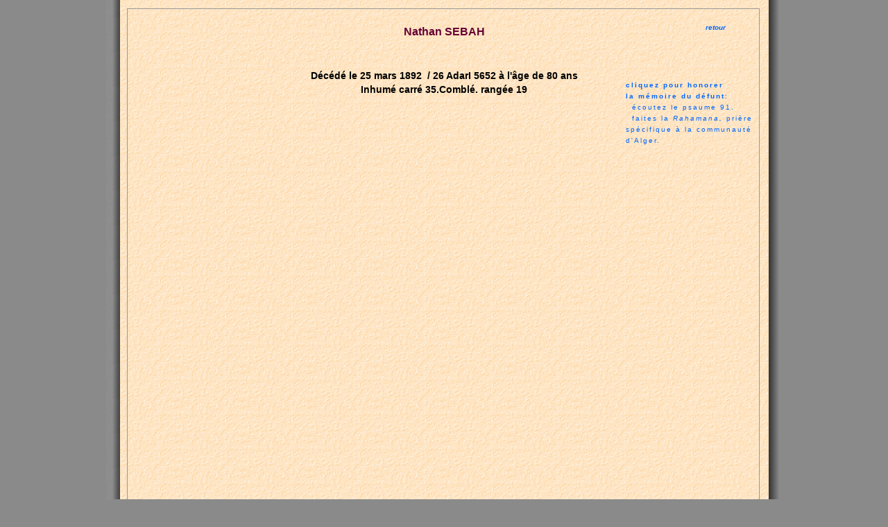

--- FILE ---
content_type: text/html
request_url: https://judaismealgerois.fr/recherche_sepultures_d11.php?recordID=15352
body_size: 2459
content:
<!DOCTYPE html PUBLIC "-//W3C//DTD XHTML 1.0 Transitional//EN" "http://www.w3.org/TR/xhtml1/DTD/xhtml1-transitional.dtd">
<html xmlns="http://www.w3.org/1999/xhtml">
<head>
<!-- Copyright 2005 Macromedia, Inc. All rights reserved. -->
<title>cimetiere israelite de Saint-Eugene</title>
<meta http-equiv="content-Type" content="text/html; charset=utf8" />
<link rel="stylesheet" href="css/mm_travel2.css" type="text/css" />

<link href="css/site_cimetiere_steugene.css" rel="stylesheet" type="text/css" />
<link rel="shortcut icon" type="image/x-icon" href="images/ico2.ico" />
<script src="SpryAssets/SpryEffects.js" type="text/javascript"></script>
<script type="text/javascript">
<!--
window.onload=montre;
function montre(id) {
var d = document.getElementById(id);
	for (var i = 1; i<=10; i++) {
		if (document.getElementById('smenu'+i)) {document.getElementById('smenu'+i).style.display='none';}
	}
if (d) {d.style.display='block';}
}

function MM_findObj(n, d) { //v4.01
  var p,i,x;  if(!d) d=document; if((p=n.indexOf("?"))>0&&parent.frames.length) {
    d=parent.frames[n.substring(p+1)].document; n=n.substring(0,p);}
  if(!(x=d[n])&&d.all) x=d.all[n]; for (i=0;!x&&i<d.forms.length;i++) x=d.forms[i][n];
  for(i=0;!x&&d.layers&&i<d.layers.length;i++) x=MM_findObj(n,d.layers[i].document);
  if(!x && d.getElementById) x=d.getElementById(n); return x;
}
function MM_showHideLayers() { //v9.0
  var i,p,v,obj,args=MM_showHideLayers.arguments;
  for (i=0; i<(args.length-2); i+=3) 
  with (document) if (getElementById && ((obj=getElementById(args[i]))!=null)) { v=args[i+2];
    if (obj.style) { obj=obj.style; v=(v=='show')?'visible':(v=='hide')?'hidden':v; }
    obj.visibility=v; }
}
//-->
</script>

<style type="text/css" media="screen">

<!--
#Layer1 {
	position:absolute;
	width:450px;
	z-index:8;
	left: 0px;
}
#Layer2 {
	position:absolute;
	width:450px;
	z-index:6;
	left: 460px;
}
-->
</style>
<link href="css/site_cimetiere_steugene.css" rel="stylesheet" type="text/css" />
<style type="text/css">
<!--
#Layer3 {
	position:absolute;
	width:870px;
	z-index:5;
	left: 30px;
	top: 12px;
	border-top: 1px;
	border-left: 1px;
	border-right: 1px;
	border-color: #999999;
	border-style: solid;
	height: 1180px;
	padding: 20px;
	border-bottom: 0px;
}
#Layer4 {
	position:absolute;
	width:913px;
	height:160px;
	z-index:6;
	top: 5px;
	left: 0px;
	
}
#Layer8 {
	position:absolute;
	width:913px;
	height:160px;
	z-index:6;
	visibility: hidden;
	top: 74px;
	left: 0px;
}
#Layer5 {
	position:absolute;
	width:870px;
	z-index:7;
	top: 210px;
	left: 0px;
	border: 1px none #999999;
	padding: 20px;
	height: 72px;
}
#Layer6 {
	position:absolute;
	width:450px;
	z-index:8;
	left: 0px;
	border: 1px none #999999;
	top: 610px;
}
#Layer7 {
	position:absolute;
	width:450px;
	z-index:8;
	left: 0px;
	border: 1px none #999999;
	top: 610px;
}
#Layer16 {
	position:absolute;
	width:450px;
	z-index:8;
	left: 0px;
	border: 1px none #999999;
	top: 347.5px;
}
#Layer17 {
	position:absolute;
	width:450px;
	z-index:8;
	left: 0px;
	border: 1px none #999999;
	top: 347.5px;
}
#apDiv1 {
	position:absolute;
	width:60px;
	height:20px;
	z-index:7;
	top: 21px;
	left: 818px;
}
a:link {
	color: #0066FF;
}
#apDiv2 {
	position:absolute;
	width:195px;
	height:249px;
	z-index:7;
	visibility: hidden;
	left: 2px;
	top: 2px;
}
#apDiv3 {
	position:absolute;
	width:188px;
	height:20px;
	z-index:7;
	top: 97px;
	left: 718px;
}
-->
</style>
<script type="text/javascript">
function MM_showHideLayers() { //v9.0
  var i,p,v,obj,args=MM_showHideLayers.arguments;
  for (i=0; i<(args.length-2); i+=3) 
  with (document) if (getElementById && ((obj=getElementById(args[i]))!=null)) { v=args[i+2];
    if (obj.style) { obj=obj.style; v=(v=='show')?'visible':(v=='hide')?'hidden':v; }
    obj.visibility=v; }
}
function MM_effectAppearFade(targetElement, duration, from, to, toggle)
{
	Spry.Effect.DoFade(targetElement, {duration: duration, from: from, to: to, toggle: toggle});
}
</script>
</head>

<body>
<div id="page">
<div id="Layer3">
  <div id="Layer5">
    <p></p>
    <p>&nbsp;</p>
    
    <div id="Layer1">      
                   
        		
       
    </div>  
    <div id="Layer2"> 
	             </div>
  </div>
  <div id="apDiv1">
    <div align="center"><a href="javascript:history.back()"class="Styleretour"><strong>retour</strong></a></div>
  </div>
  <div id="apDiv2">
      <p align="center"><img src="images/bougie6.gif" alt="" name="bougie" align="absmiddle" id="bougie" /><br /></p>
</div>
<div id="Layer4">
    <div align="center" class="pageName">
      <p class="Gras">Nathan SEBAH<br /><br />
      </p>
</div>

    <table width="870" border="0" align="center" cellpadding="1">
     
	             		    	
                    
                 <tr>
    <th colspan="3" align="center" scope="col"><strong>D&eacute;c&eacute;d&eacute; le 25 mars 1892&nbsp;  / 26 AdarI 5652	
	</strong><strong> &agrave; l'&acirc;ge de </strong> <strong>80 ans</th>
      </tr>
  
   
    
      <tr>
        <td colspan="3" align="center"><strong>Inhum&eacute; carré 35.Comblé.</strong></span><strong>
                    
          rang&eacute;e </strong> <strong>19</strong>                    <a href="localisation.php" class="subHeader"></a></td>
      </tr>
           
      
      
      
      <tr>
        <td align="center">&nbsp;</td>
        <td align="center">&nbsp;</td>
        <td align="center">&nbsp;</td>
      </tr>
      <tr>
        <td align="center">&nbsp;</td>
        <td align="center">&nbsp;</td>
        <td align="center">&nbsp;</td>
      </tr>
      
    </table>

<div id="apDiv3">
    <div class="subHeader"> <a href="#" onclick="MM_showHideLayers('Layer8','','show'); MM_showHideLayers('apDiv3','','hide')"><strong>cliquez pour honorer<br />
        la m&eacute;moire du d&eacute;funt</strong>:
        <br />
        <img src="https://www.cimetiere-steugene.judaismealgerois.fr/puce_rg.gif" height="5" width="4" /> &eacute;coutez le psaume 91.
        <br /> 
        <img src="https://www.cimetiere-steugene.judaismealgerois.fr/puce_rg.gif" height="5" width="4" /> faites la <em>Rahamana, </em>pri&egrave;re sp&eacute;cifique &agrave; la communaut&eacute; d'Alger.</a>
    </div>
  </div>
<div id="Layer8">
    <div align="center" class="pageName">
      <p class="Gras"><br /><br />
      </p>
</div>
    
    <table width="870" border="0" align="center" cellpadding="1">
          <tr>
        <td width="250" align="left"><p><a href="#" class="subHeader" onclick="MM_showHideLayers('apDiv2','','show')">cliquez pour allumer<br />
          une bougie </a></p></td>
        <td width="285" align="center">Ecoutez le psaume 91<br />
  <audio controls="controls" preload="none" >
  <source src="prieres/psaume91.mp3" controls type="audio/mp3"  />
  Votre navigateur n'est pas compatible
</audio>
</td>
        
          <td width="321" align="center">Faites la pri&egrave;re (Rahamana pour un homme)<br />
  <audio controls="controls" preload="none" >
  <source src="prieres/rahamana_he.mp3" controls type="audio/mp3"  />
  Votre navigateur n'est pas compatible
</audio>
</td>
      </tr>
    </table>


 
</div>
</div>			
</div>
</body>
</html>

--- FILE ---
content_type: text/css
request_url: https://judaismealgerois.fr/css/mm_travel2.css
body_size: 949
content:
/* Global Styles */


	
td {
	color:#660033;
	font-family: Verdana, Arial, Helvetica, sans-serif;
	font-size: 11px;
	}
	
a {
	color: #0066FF;
	font-weight:normal;
	text-decoration: none;
	}
	
a:hover {
	color: #0000CC;
	text-decoration: underline;
	}

/* ID Styles */

#navigation td {
	border-bottom-style: solid;
	border-left-width: 4px;
	border-right-style: none;
	border-left-style: solid;
	border-left-color: #FFFFCC;
	border-bottom-width: 4px;
	border-bottom-color: #FFFFCC;
	}
	
#navigation a {
	color: #660033;
	line-height:16px;
	letter-spacing:normal;
	display:block;
	background-repeat: no-repeat;
	background-position: 12px 45%;
	font-family: Verdana, Arial, Helvetica, sans-serif;
	font-size: 10px;
	padding-top: 9px;
	padding-right: 6px;
	padding-bottom: 9px;
	padding-left: 6px;
	font-weight: bold;
	font-variant: normal;
	font-style: normal;
	}
	
#navigation a:hover {
	color:#0066FF;
	background-color: #FFFFCC;
	background-repeat: no-repeat;
	background-position: 12px 45%;
	visibility: visible;
	text-decoration: none;
	}

	


--- FILE ---
content_type: text/css
request_url: https://judaismealgerois.fr/css/site_cimetiere_steugene.css
body_size: 2033
content:
/* document CSS général */

body {
	margin: 0;
	padding: 0;
	background: #8A8A8A url(../images/beige07.png) repeat-y center;
}
	
body,td,th {
	font-family: Verdana, Arial, Helvetica, sans-serif;
	font-size: 14px;
	color: #000000;
}

#page {
	width: 975px;
	position:relative;
	margin-left:auto;
	margin-right:auto;
	z-index: 0;
}

p {
	font-family : Verdana, Arial, Helvetica, sans-serif;
	font-size: 14px;
	color: #000000;
	font-weight: normal;
	}
	
.Gras {
	font-family: Verdana, Arial, Helvetica, sans-serif;
	font-size: 16px;
	font-weight: bold;
	color: #660033;
}
	
/* Class Styles */
	
.titre {
	font:11px Verdana, Arial, Helvetica, sans-serif;
	color:#003366;
	line-height:20px;
	margin-top:0px;
	}
.legende{
	font: 10px Verdana, Arial, Helvetica, sans-serif;
	color: #000000;
	letter-spacing:normal;
	font-style: italic;
	}	
.pageName{
	font: 18px Verdana, Arial, Helvetica, sans-serif;
	color: #3366CC;
	line-height:24px;
	letter-spacing:normal;
	}
	
.subHeader {
	font:bold 10px Verdana, Arial, Helvetica, sans-serif;
	color: #3366CC;
	line-height:16px;
	letter-spacing:.2em;
	}

.quote {
	font: 20px Verdana, Arial, Helvetica, sans-serif;
	color: #759DA1;
	line-height:30px;
	}
	
.smallText {
	font: 10px Verdana, Arial, Helvetica, sans-serif;
	color: #003366;
	}
	

.navText {
	font: 11px Verdana, Arial, Helvetica, sans-serif;
	color: #660033;
	line-height:16px;
	letter-spacing:.1em;
	text-decoration: none;
	}
.Styleretour {
	font-size: 10px;
	font-weight: bold;
	font-style: italic;
	color: #0066FF;
}
.style45 {font-size: 10px; font-style: italic; font-weight: bold; }
.style50 {font-size: 11px; }
.style51 {font-size: 11px; color:#660033 }
.style52 {font-size: 12px; color:#f90707 }

/* calques */
#fondlogo {
	position:absolute;
	width:180px;
	height:200px;
	z-index:16;
	top: 25px;
	left: 20px;
	background-image: url(images/logo.png);
}
#fondpge {
	position:absolute;
	width:935px;
	height:191px;
	z-index:3
	;
	left: 20px;
	top:0px;
	background-image: url(../images/fond02.png);
}
